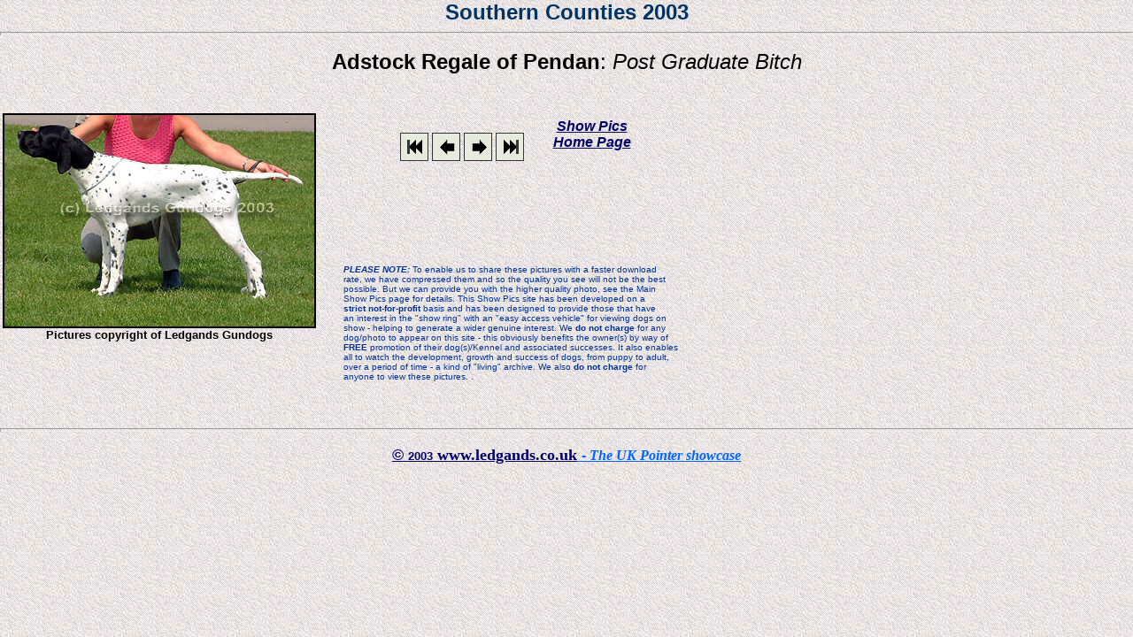

--- FILE ---
content_type: text/html
request_url: https://www.ledgands.co.uk/ShowPics/SCounties%202003/image002.html
body_size: 2543
content:
<style type="text/css">
body  { font-family: Tahoma, Arial, Helvetica; }
td    { font-family: Tahoma, Arial, Helvetica; font-size:"18px" }
.tfont{ Tahoma, Arial, Helvetica; font-weight : 800; font-size:"21px" }
</style><html>
<script language="JavaScript" type="text/JavaScript">
<!--
function MM_reloadPage(init) {  //reloads the window if Nav4 resized
  if (init==true) with (navigator) {if ((appName=="Netscape")&&(parseInt(appVersion)==4)) {
    document.MM_pgW=innerWidth; document.MM_pgH=innerHeight; onresize=MM_reloadPage; }}
  else if (innerWidth!=document.MM_pgW || innerHeight!=document.MM_pgH) location.reload();
}
MM_reloadPage(true);
//-->
</script>
<head>
  <title>Southern Counties 2003</title>
  
  <meta name="keywords" content="uk, pointers, english pointers, pointer, english pointer, pointing dog, pointing dogs, dogs, dog, labradors, labrador retriever, black lab, gundog, gundogs, anakin, reebok, shows, lab, ring craft, dog showing, champ shows, jonathan, mark, northview, pets, ring, show ring, pedigrees, vet, vets, veterinary, ledgands, ledgands gundogs, breeder, breeders, bred, pedigree, hound, doggie, doggies, puppies, puppy, canine; standards, breed standards, dog pictures, dog photos, photos, pictures, dog links, bird dog, bird dogs, water dogs, fetch, coat, standard, hock, skull, withers, kennel, kennels; kennel club, dog club, breed club, retriever, black lab">

  <meta name="description" content="">

  <meta name="author" content="Ledgands Gundogs">

<meta name="generator" content="AlbumWeb (http://www.photoactions.com/aweb)">
</head>
<body bgcolor="#FFFFFF" background="../background.jpg" text="#000000" link="#000066" vlink="#800080" alink="#ff0000" marginwidth=0
marginheight=0>
<center>
  <span class="tfont"><font color="#003366" size="5">Southern Counties 2003</font></span><br>

<script language="JavaScript">

var message="This Page is Copyrighted and\nImages and Text protected!\nALL RIGHTS RESERVED\nPlease contact us if there is\n a picture you'd like"; 

function click(e) {
if (document.all) {
if (event.button == 2) {
alert(message);
return false;
}
}
if (document.layers) {
if (e.which == 3) {
alert(message);
return false;
}
}
}
if (document.layers) {
document.captureEvents(Event.MOUSEDOWN);
}
document.onmousedown=click;

</script>
<hr size=4>
  <p><font size="5"><strong>Adstock Regale of Pendan</strong>: <em>Post Graduate Bitch</em></font></p>
  </center>
<table width="800" align="left">
  <!--DWLayoutTable-->
  <tr> 
    <td width="790" height="357" align="center" valign="middle"><table border="0" align="left" cellpadding="0" cellspacing="0">
        <!--DWLayoutTable-->
        <tr> 
          <td width="354" align="center" valign="middle"><IMG src="images/Adstock Regale.jpg" alt="Post Graduate Bitch" border="2" align="middle" 350239 yes></td>
        </tr>
        <tr> 
          <td height="19" align="center" valign="top"><font size="2"><strong>Pictures 
            copyright of Ledgands Gundogs</strong></font></td>
        </tr>
      </table>
      <table cellspacing=0 cellpadding=2 border=0>
        <!--DWLayoutTable-->
        <tr> 
          <td width="1" height="3"></td>
          <td width="179"></td>
          <td width="107"></td>
          <td width="40"></td>
        </tr>
        <!--DWLayoutTable-->
        <tr> 
          <td height="68">&nbsp;</td>
          <td align="center" valign="middle"> 
            <!-- hor menu -->
            <table cellspacing=0 cellpadding=2 border=0>
              <tr> 
                <td width="32" align="center" valign="middle"><!-- hor menu -->
<table cellspacing=0 cellpadding=2 border=0>
<tr>
<td width="32" valign="middle"><a href="Southern Counties 2003.html" target=""><img src="images/flat.first.gif" border="0" alt="First page"></a></td>
<td width="32" valign="middle"><a href="Southern Counties 2003.html" target=""><img src="images/flat.prev.gif" border="0" alt="Previous page "></a></td>
<td width="32" valign="middle"><a href="image003.html" target=""><img src="images/flat.next.gif" border="0" alt="Next page"></a></td>
<td width="32" valign="middle"><a href="image053.html" target=""><img src="images/flat.last.gif" border="0" alt="Last page"></a></td>
</tr>
</table>
<!-- hor menu end -->
</td>
              </tr>
            </table>
            <!-- hor menu end -->
          </td>
          <td align="center" valign="top"><div align="center"> 
              <p><strong><em><a href="../index.html"><font color="#000066" size="3">Show 
                Pics</font><font color="#FFFFFF" size="3"><br>
                </font></a></em></strong><font color="#FFFFFF" size="3"><a href="../index.html"><strong><em>Home 
                Page</em></strong></a></font></p>
            </div></td>
          <td>&nbsp;</td>
        </tr>
        <tr align="left" valign="bottom"> 
          <td height="233" colspan="4"><p align="justify"><font color="#999999"><strong><font size="1"><br>
              </font></strong></font><font color="#00CCFF" size="1"><strong><em><font color="#003399">PLEASE 
              NOTE:</font></em></strong> <font color="#003399">To enable us to 
              share these pictures with a </font></font><font color="#00CCFF" size="1"><font color="#003399"> 
              faster download<br>
              rate, we have compressed them and so the quality you see will not 
              be the best<br>
              possible. </font><font color="#00CCFF" size="1"><font color="#003399">But 
              we can provide you with the higher quality photo, see the Main<br>
              Show Pics page for details. This Show Pics site has been developed 
              on a<br>
              <strong>strict not-for-profit</strong> basis and has been designed 
              to provide those that have<br>
              an interest in the &quot;show ring&quot; with an &quot;easy access 
              vehicle&quot; for viewing dogs on <br>
              show - helping to generate a wider genuine interest. We <strong>do 
              not charge</strong> for any<br>
              dog/photo to appear on this site - this obviously benefits the owner(s) 
              by way of<br>
              <strong>FREE</strong> promotion of their dog(s)/Kennel and associated 
              successes. It also enables <br>
              all to watch the development, growth and success of dogs, from puppy 
              to adult,<br>
              over a period of time - a kind of &quot;living&quot; archive. We 
              also <strong>do not charge</strong> for<br>
              anyone to view these pictures. </font><font color="#00CCFF"><font color="#003399" size="1">.</font></font><font color="#999999"><strong> 
              </strong></font></font></p></td>
        </tr>
      </table></td>
    </tr>
</table>
<div align="center"></div>
<p>&nbsp;</p>
<p>&nbsp;</p>
<p>&nbsp;</p>
<p>&nbsp;</p>
<p>&nbsp;</p>
<p>&nbsp;</p>
<p>&nbsp;</p>
<p>&nbsp;</p>
<p>&nbsp;</p>
<p><br>
  <br>
</p>
<br>
<hr size=4>
<div align=right> 
  <p align="center"> <font color="#999999"><strong><font color="#0066FF" size="4"><a href="http://www.ledgands.co.uk/">&copy; 
    <font size="2">2003</font> <font face="Times New Roman, Times, serif">www.ledgands.co.uk</font></a></font><a href="http://www.ledgands.co.uk/"><font color="#0066FF"><em><font size="4"> 
    </font>- <font face="Times New Roman, Times, serif">The UK Pointer showcase</font></em></font></a></strong></font><font color="#999999"><strong> 
    </strong></font></p>
  </div>
</body>
</html>
